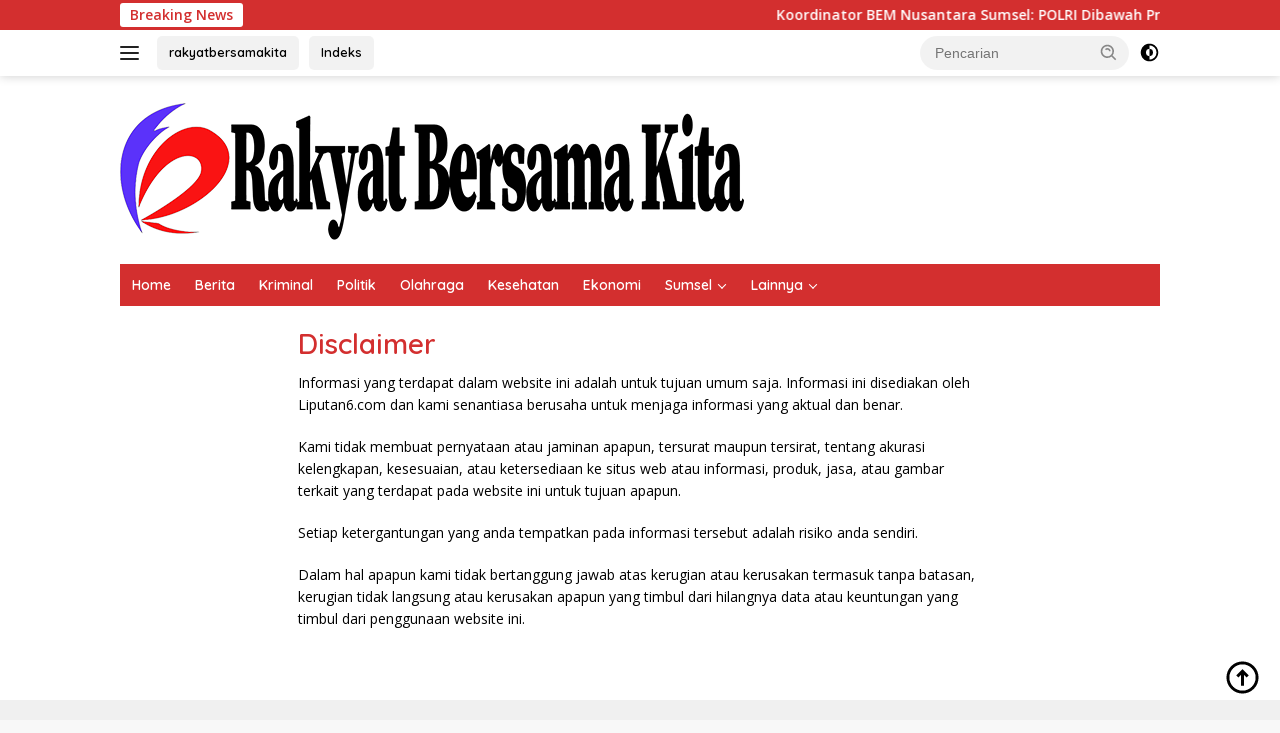

--- FILE ---
content_type: text/html; charset=UTF-8
request_url: http://rakyatbersamakita.com/disclaimer/
body_size: 10210
content:
<!doctype html><html lang="id"><head><meta charset="UTF-8"><meta name="viewport" content="width=device-width, initial-scale=1"><link rel="profile" href="https://gmpg.org/xfn/11"><meta name='robots' content='index, follow, max-image-preview:large, max-snippet:-1, max-video-preview:-1' /><link media="all" href="http://rakyatbersamakita.com/wp-content/cache/autoptimize/css/autoptimize_1068fa15257a305eb6cf039fbceec4e1.css" rel="stylesheet"><title>Disclaimer - Rakyat</title><link rel="canonical" href="http://rakyatbersamakita.com/disclaimer/" /><meta property="og:locale" content="id_ID" /><meta property="og:type" content="article" /><meta property="og:title" content="Disclaimer - Rakyat" /><meta property="og:description" content="Informasi yang terdapat dalam website ini adalah untuk tujuan umum saja. Informasi ini disediakan oleh..." /><meta property="og:url" content="http://rakyatbersamakita.com/disclaimer/" /><meta property="og:site_name" content="Rakyat" /><meta name="twitter:card" content="summary_large_image" /><meta name="twitter:label1" content="Estimasi waktu membaca" /><meta name="twitter:data1" content="1 menit" /> <script type="application/ld+json" class="yoast-schema-graph">{"@context":"https://schema.org","@graph":[{"@type":"WebPage","@id":"http://rakyatbersamakita.com/disclaimer/","url":"http://rakyatbersamakita.com/disclaimer/","name":"Disclaimer - Rakyat","isPartOf":{"@id":"https://rakyatbersamakita.com/#website"},"datePublished":"2019-03-16T06:17:14+00:00","dateModified":"2019-03-16T06:17:14+00:00","breadcrumb":{"@id":"http://rakyatbersamakita.com/disclaimer/#breadcrumb"},"inLanguage":"id","potentialAction":[{"@type":"ReadAction","target":["http://rakyatbersamakita.com/disclaimer/"]}]},{"@type":"BreadcrumbList","@id":"http://rakyatbersamakita.com/disclaimer/#breadcrumb","itemListElement":[{"@type":"ListItem","position":1,"name":"Home","item":"https://rakyatbersamakita.com/"},{"@type":"ListItem","position":2,"name":"Disclaimer"}]},{"@type":"WebSite","@id":"https://rakyatbersamakita.com/#website","url":"https://rakyatbersamakita.com/","name":"Rakyat","description":"Bersama Kita","publisher":{"@id":"https://rakyatbersamakita.com/#organization"},"potentialAction":[{"@type":"SearchAction","target":{"@type":"EntryPoint","urlTemplate":"https://rakyatbersamakita.com/?s={search_term_string}"},"query-input":"required name=search_term_string"}],"inLanguage":"id"},{"@type":"Organization","@id":"https://rakyatbersamakita.com/#organization","name":"Rakyat","url":"https://rakyatbersamakita.com/","logo":{"@type":"ImageObject","inLanguage":"id","@id":"https://rakyatbersamakita.com/#/schema/logo/image/","url":"http://rakyatbersamakita.com/wp-content/uploads/2022/07/cropped-logo-atas-bawah2.png","contentUrl":"http://rakyatbersamakita.com/wp-content/uploads/2022/07/cropped-logo-atas-bawah2.png","width":624,"height":148,"caption":"Rakyat"},"image":{"@id":"https://rakyatbersamakita.com/#/schema/logo/image/"}}]}</script> <link rel='dns-prefetch' href='//fonts.googleapis.com' /><link rel="alternate" type="application/rss+xml" title="Rakyat &raquo; Feed" href="http://rakyatbersamakita.com/feed/" /><link rel="alternate" type="application/rss+xml" title="Rakyat &raquo; Umpan Komentar" href="http://rakyatbersamakita.com/comments/feed/" /><link rel="alternate" type="application/rss+xml" title="Rakyat &raquo; Disclaimer Umpan Komentar" href="http://rakyatbersamakita.com/disclaimer/feed/" /> <script defer src="[data-uri]"></script> <style>img.wp-smiley,
img.emoji {
	display: inline !important;
	border: none !important;
	box-shadow: none !important;
	height: 1em !important;
	width: 1em !important;
	margin: 0 0.07em !important;
	vertical-align: -0.1em !important;
	background: none !important;
	padding: 0 !important;
}</style><link rel='stylesheet' id='dashicons-css' href='http://rakyatbersamakita.com/wp-includes/css/dashicons.min.css?ver=6.3.7' media='all' /><style id='kia-post-subtitle-style-inline-css'>.wp-block-kia-post-subtitle{box-sizing:border-box;word-break:break-word}.wp-block-kia-post-subtitle a{display:inline-block}.wp-block-kia-post-subtitle.no-subtitle{opacity:.333}</style><link rel='stylesheet' id='wpberita-fonts-css' href='https://fonts.googleapis.com/css?family=Quicksand%3A600%2C600%2C700%7COpen+Sans%3A400%2Citalic%2C600&#038;subset=latin&#038;display=swap&#038;ver=2.1.6' media='all' /><style id='wpberita-style-inline-css'>h1,h2,h3,h4,h5,h6,.sidr-class-site-title,.site-title,.gmr-mainmenu ul > li > a,.sidr ul li a,.heading-text,.gmr-mobilemenu ul li a,#navigationamp ul li a{font-family:Quicksand;}h1,h2,h3,h4,h5,h6,.sidr-class-site-title,.site-title,.gmr-mainmenu ul > li > a,.sidr ul li a,.heading-text,.gmr-mobilemenu ul li a,#navigationamp ul li a,.related-text-onlytitle{font-weight:600;}h1 strong,h2 strong,h3 strong,h4 strong,h5 strong,h6 strong{font-weight:700;}body{font-family:Open Sans;--font-reguler:400;--font-bold:600;--background-color:#f8f8f8;--main-color:#000000;--link-color-body:#000000;--hoverlink-color-body:#D32F2F;--border-color:#cccccc;--button-bgcolor:#43A047;--button-color:#ffffff;--header-bgcolor:#ffffff;--topnav-color:#222222;--bigheadline-color:#f1c40f;--mainmenu-color:#ffffff;--mainmenu-hovercolor:#f1c40f;--secondmenu-bgcolor:#E53935;--secondmenu-color:#ffffff;--secondmenu-hovercolor:#f1c40f;--content-bgcolor:#ffffff;--content-greycolor:#888888;--greybody-bgcolor:#efefef;--footer-bgcolor:#f0f0f0;--footer-color:#666666;--footer-linkcolor:#666666;--footer-hover-linkcolor:#666666;}.entry-content-single{font-size:16px;}body,body.dark-theme{--scheme-color:#D32F2F;--secondscheme-color:#43A047;--mainmenu-bgcolor:#D32F2F;}/* Generate Using Cache */</style><link rel="https://api.w.org/" href="http://rakyatbersamakita.com/wp-json/" /><link rel="alternate" type="application/json" href="http://rakyatbersamakita.com/wp-json/wp/v2/pages/179" /><link rel="EditURI" type="application/rsd+xml" title="RSD" href="http://rakyatbersamakita.com/xmlrpc.php?rsd" /><meta name="generator" content="WordPress 6.3.7" /><link rel='shortlink' href='http://rakyatbersamakita.com/?p=179' /><link rel="alternate" type="application/json+oembed" href="http://rakyatbersamakita.com/wp-json/oembed/1.0/embed?url=http%3A%2F%2Frakyatbersamakita.com%2Fdisclaimer%2F" /><link rel="alternate" type="text/xml+oembed" href="http://rakyatbersamakita.com/wp-json/oembed/1.0/embed?url=http%3A%2F%2Frakyatbersamakita.com%2Fdisclaimer%2F&#038;format=xml" /><link rel="pingback" href="http://rakyatbersamakita.com/xmlrpc.php"><link rel="icon" href="http://rakyatbersamakita.com/wp-content/uploads/2022/07/cropped-logo-kecil-100x75.png" sizes="32x32" /><link rel="icon" href="http://rakyatbersamakita.com/wp-content/uploads/2022/07/cropped-logo-kecil.png" sizes="192x192" /><link rel="apple-touch-icon" href="http://rakyatbersamakita.com/wp-content/uploads/2022/07/cropped-logo-kecil.png" /><meta name="msapplication-TileImage" content="http://rakyatbersamakita.com/wp-content/uploads/2022/07/cropped-logo-kecil.png" /></head><body class="page-template page-template-page-fullwidth page-template-page-fullwidth-php page page-id-179 wp-custom-logo wp-embed-responsive idtheme kentooz"> <a class="skip-link screen-reader-text" href="#primary">Langsung ke konten</a><div id="topnavwrap" class="gmr-topnavwrap clearfix"><div class="gmr-topnotification"><div class="container"><div class="list-flex"><div class="row-flex"><div class="text-marquee">Breaking News</div></div><div class="row-flex wrap-marquee"><div class="marquee"> <a href="http://rakyatbersamakita.com/koordinator-bem-nusantara-sumsel-polri-dibawah-presiden-ri-adalah-amanat-undang-undang/" class="gmr-recent-marquee" title="Koordinator BEM Nusantara Sumsel: POLRI Dibawah Presiden RI adalah Amanat Undang-undang">Koordinator BEM Nusantara Sumsel: POLRI Dibawah Presiden RI adalah Amanat Undang-undang</a> <a href="http://rakyatbersamakita.com/ipnu-sumsel-penempatan-polri-di-kemendagri-langkah-salah/" class="gmr-recent-marquee" title="IPNU Sumsel: Penempatan Polri di Kemendagri, Langkah Salah">IPNU Sumsel: Penempatan Polri di Kemendagri, Langkah Salah</a> <a href="http://rakyatbersamakita.com/tempuh-jalan-damai-smkn-4-palembang-dan-media-sepakat-luruskan-miskomunikasi-demi-pendidikan-sumsel-yang-kondusif/" class="gmr-recent-marquee" title="Tempuh Jalan Damai, SMKN 4 Palembang dan Media Sepakat Luruskan Miskomunikasi Demi Pendidikan Sumsel yang Kondusif">Tempuh Jalan Damai, SMKN 4 Palembang dan Media Sepakat Luruskan Miskomunikasi Demi Pendidikan Sumsel yang Kondusif</a> <a href="http://rakyatbersamakita.com/buka-temu-karya-karang-taruna-oku-selatan-andie-dinialdie-karang-taruna-mitra-strategis-pemerintah/" class="gmr-recent-marquee" title="Buka Temu Karya Karang Taruna OKU Selatan, Andie Dinialdie : Karang Taruna Mitra Strategis Pemerintah">Buka Temu Karya Karang Taruna OKU Selatan, Andie Dinialdie : Karang Taruna Mitra Strategis Pemerintah</a> <a href="http://rakyatbersamakita.com/gelar-bakso-di-hari-jadi-fungsi-intelkam-polri-rifka-fathoni-wujud-kepedulian-polri-pada-lingkungan-dan-masyarakat/" class="gmr-recent-marquee" title="Gelar Bakso di Hari Jadi Fungsi Intelkam Polri, Rifka Fathoni:  Wujud Kepedulian Polri pada Lingkungan dan Masyarakat">Gelar Bakso di Hari Jadi Fungsi Intelkam Polri, Rifka Fathoni:  Wujud Kepedulian Polri pada Lingkungan dan Masyarakat</a></div></div></div></div></div><div class="container"><div class="list-flex"><div class="row-flex gmr-navleft"> <a id="gmr-responsive-menu" title="Menu" href="#menus" rel="nofollow"><div class="ktz-i-wrap"><span class="ktz-i"></span><span class="ktz-i"></span><span class="ktz-i"></span></div></a><div class="gmr-logo-mobile"><a class="custom-logo-link" href="http://rakyatbersamakita.com/" title="Rakyat" rel="home"><img class="custom-logo" src="http://rakyatbersamakita.com/wp-content/uploads/2022/07/cropped-logo-atas-bawah2.png" width="624" height="148" alt="Rakyat" loading="lazy" /></a></div><a href="https://rakyatbersamakita.com" class="topnav-button second-topnav-btn nomobile heading-text" title="rakyatbersamakita">rakyatbersamakita</a><a href="https://rakyatbersamakita.com/indeks/" class="topnav-button nomobile heading-text" title="Indeks">Indeks</a></div><div class="row-flex gmr-navright"><div class="gmr-table-search"><form method="get" class="gmr-searchform searchform" action="http://rakyatbersamakita.com/"> <input type="text" name="s" id="s" placeholder="Pencarian" /> <input type="hidden" name="post_type" value="post" /> <button type="submit" role="button" class="gmr-search-submit gmr-search-icon"> <svg xmlns="http://www.w3.org/2000/svg" aria-hidden="true" role="img" width="1em" height="1em" preserveAspectRatio="xMidYMid meet" viewBox="0 0 24 24"><path fill="currentColor" d="M10 18a7.952 7.952 0 0 0 4.897-1.688l4.396 4.396l1.414-1.414l-4.396-4.396A7.952 7.952 0 0 0 18 10c0-4.411-3.589-8-8-8s-8 3.589-8 8s3.589 8 8 8zm0-14c3.309 0 6 2.691 6 6s-2.691 6-6 6s-6-2.691-6-6s2.691-6 6-6z"/><path fill="currentColor" d="M11.412 8.586c.379.38.588.882.588 1.414h2a3.977 3.977 0 0 0-1.174-2.828c-1.514-1.512-4.139-1.512-5.652 0l1.412 1.416c.76-.758 2.07-.756 2.826-.002z"/></svg> </button></form></div> <a class="darkmode-button topnav-button" title="Mode Gelap" href="#" rel="nofollow"><svg xmlns="http://www.w3.org/2000/svg" aria-hidden="true" role="img" width="1em" height="1em" preserveAspectRatio="xMidYMid meet" viewBox="0 0 24 24"><g fill="currentColor"><path d="M12 16a4 4 0 0 0 0-8v8Z"/><path fill-rule="evenodd" d="M12 2C6.477 2 2 6.477 2 12s4.477 10 10 10s10-4.477 10-10S17.523 2 12 2Zm0 2v4a4 4 0 1 0 0 8v4a8 8 0 1 0 0-16Z" clip-rule="evenodd"/></g></svg></a><div class="gmr-search-btn"> <a id="search-menu-button" class="topnav-button gmr-search-icon" title="Pencarian" href="#" rel="nofollow"><svg xmlns="http://www.w3.org/2000/svg" aria-hidden="true" role="img" width="1em" height="1em" preserveAspectRatio="xMidYMid meet" viewBox="0 0 24 24"><path fill="none" stroke="currentColor" stroke-linecap="round" stroke-width="2" d="m21 21l-4.486-4.494M19 10.5a8.5 8.5 0 1 1-17 0a8.5 8.5 0 0 1 17 0Z"/></svg></a><div id="search-dropdown-container" class="search-dropdown search"><form method="get" class="gmr-searchform searchform" action="http://rakyatbersamakita.com/"> <input type="text" name="s" id="s" placeholder="Pencarian" /> <button type="submit" class="gmr-search-submit gmr-search-icon"><svg xmlns="http://www.w3.org/2000/svg" aria-hidden="true" role="img" width="1em" height="1em" preserveAspectRatio="xMidYMid meet" viewBox="0 0 24 24"><path fill="currentColor" d="M10 18a7.952 7.952 0 0 0 4.897-1.688l4.396 4.396l1.414-1.414l-4.396-4.396A7.952 7.952 0 0 0 18 10c0-4.411-3.589-8-8-8s-8 3.589-8 8s3.589 8 8 8zm0-14c3.309 0 6 2.691 6 6s-2.691 6-6 6s-6-2.691-6-6s2.691-6 6-6z"/><path fill="currentColor" d="M11.412 8.586c.379.38.588.882.588 1.414h2a3.977 3.977 0 0 0-1.174-2.828c-1.514-1.512-4.139-1.512-5.652 0l1.412 1.416c.76-.758 2.07-.756 2.826-.002z"/></svg></button></form></div></div></div></div></div></div><div id="page" class="site"><header id="masthead" class="site-header"><div class="container"><div class="site-branding"><div class="gmr-logo"><div class="gmr-logo-wrap"><a class="custom-logo-link logolink" href="http://rakyatbersamakita.com" title="Rakyat" rel="home"><img class="custom-logo" src="http://rakyatbersamakita.com/wp-content/uploads/2022/07/cropped-logo-atas-bawah2.png" width="624" height="148" alt="Rakyat" loading="lazy" /></a><div class="close-topnavmenu-wrap"><a id="close-topnavmenu-button" rel="nofollow" href="#"><svg xmlns="http://www.w3.org/2000/svg" aria-hidden="true" role="img" width="1em" height="1em" preserveAspectRatio="xMidYMid meet" viewBox="0 0 32 32"><path fill="currentColor" d="M24 9.4L22.6 8L16 14.6L9.4 8L8 9.4l6.6 6.6L8 22.6L9.4 24l6.6-6.6l6.6 6.6l1.4-1.4l-6.6-6.6L24 9.4z"/></svg></a></div></div></div></div></div></header><div id="main-nav-wrap" class="gmr-mainmenu-wrap"><div class="container"><nav id="main-nav" class="main-navigation gmr-mainmenu"><ul id="primary-menu" class="menu"><li id="menu-item-182" class="menu-item menu-item-type-custom menu-item-object-custom menu-item-home menu-item-182"><a href="https://rakyatbersamakita.com">Home</a></li><li id="menu-item-29" class="menu-item menu-item-type-taxonomy menu-item-object-category menu-item-29"><a title="Berita" href="http://rakyatbersamakita.com/category/berita/">Berita</a></li><li id="menu-item-30" class="menu-item menu-item-type-taxonomy menu-item-object-category menu-item-30"><a title="Kriminal" href="http://rakyatbersamakita.com/category/kriminal/">Kriminal</a></li><li id="menu-item-31" class="menu-item menu-item-type-taxonomy menu-item-object-category menu-item-31"><a title="Politik" href="http://rakyatbersamakita.com/category/politik/">Politik</a></li><li id="menu-item-78" class="menu-item menu-item-type-taxonomy menu-item-object-category menu-item-78"><a href="http://rakyatbersamakita.com/category/olahraga/">Olahraga</a></li><li id="menu-item-32" class="menu-item menu-item-type-taxonomy menu-item-object-category menu-item-32"><a title="Otomotif" href="http://rakyatbersamakita.com/category/otomotif/">Kesehatan</a></li><li id="menu-item-66" class="menu-item menu-item-type-taxonomy menu-item-object-post_tag menu-item-66"><a title="Tag Berita" href="http://rakyatbersamakita.com/tag/tag-berita/">Ekonomi</a></li><li id="menu-item-236" class="menu-item menu-item-type-taxonomy menu-item-object-category menu-item-has-children menu-item-236"><a href="http://rakyatbersamakita.com/category/sumsel/">Sumsel</a><ul class="sub-menu"><li id="menu-item-237" class="menu-item menu-item-type-taxonomy menu-item-object-category menu-item-237"><a href="http://rakyatbersamakita.com/category/banyuasin/">Banyuasin</a></li><li id="menu-item-238" class="menu-item menu-item-type-taxonomy menu-item-object-category menu-item-238"><a href="http://rakyatbersamakita.com/category/baturaja/">Baturaja</a></li><li id="menu-item-239" class="menu-item menu-item-type-taxonomy menu-item-object-category menu-item-239"><a href="http://rakyatbersamakita.com/category/empat-lawang/">Empat Lawang</a></li><li id="menu-item-240" class="menu-item menu-item-type-taxonomy menu-item-object-category menu-item-240"><a href="http://rakyatbersamakita.com/category/lahat/">Lahat</a></li><li id="menu-item-241" class="menu-item menu-item-type-taxonomy menu-item-object-category menu-item-241"><a href="http://rakyatbersamakita.com/category/lubuk-linggau/">Lubuk Linggau</a></li><li id="menu-item-242" class="menu-item menu-item-type-taxonomy menu-item-object-category menu-item-242"><a href="http://rakyatbersamakita.com/category/muara-enim/">Muara Enim</a></li><li id="menu-item-243" class="menu-item menu-item-type-taxonomy menu-item-object-category menu-item-243"><a href="http://rakyatbersamakita.com/category/muratara/">Muratara</a></li><li id="menu-item-244" class="menu-item menu-item-type-taxonomy menu-item-object-category menu-item-244"><a href="http://rakyatbersamakita.com/category/musi-banyuasin/">Musi Banyuasin</a></li><li id="menu-item-245" class="menu-item menu-item-type-taxonomy menu-item-object-category menu-item-245"><a href="http://rakyatbersamakita.com/category/musi-rawas/">Musi Rawas</a></li><li id="menu-item-246" class="menu-item menu-item-type-taxonomy menu-item-object-category menu-item-246"><a href="http://rakyatbersamakita.com/category/ogan-ilir/">Ogan Ilir</a></li><li id="menu-item-247" class="menu-item menu-item-type-taxonomy menu-item-object-category menu-item-247"><a href="http://rakyatbersamakita.com/category/ogan-komering-ilir/">Ogan Komering Ilir</a></li><li id="menu-item-248" class="menu-item menu-item-type-taxonomy menu-item-object-category menu-item-248"><a href="http://rakyatbersamakita.com/category/oku-induk/">Oku Induk</a></li><li id="menu-item-249" class="menu-item menu-item-type-taxonomy menu-item-object-category menu-item-249"><a href="http://rakyatbersamakita.com/category/oku-selatan/">Oku Selatan</a></li><li id="menu-item-250" class="menu-item menu-item-type-taxonomy menu-item-object-category menu-item-250"><a href="http://rakyatbersamakita.com/category/oku-timur/">Oku Timur</a></li><li id="menu-item-251" class="menu-item menu-item-type-taxonomy menu-item-object-category menu-item-251"><a href="http://rakyatbersamakita.com/category/pagar-alam/">Pagar Alam</a></li><li id="menu-item-252" class="menu-item menu-item-type-taxonomy menu-item-object-category menu-item-252"><a href="http://rakyatbersamakita.com/category/palembang/">Palembang</a></li><li id="menu-item-253" class="menu-item menu-item-type-taxonomy menu-item-object-category menu-item-253"><a href="http://rakyatbersamakita.com/category/pali/">Pali</a></li><li id="menu-item-254" class="menu-item menu-item-type-taxonomy menu-item-object-category menu-item-254"><a href="http://rakyatbersamakita.com/category/prabumulih/">Prabumulih</a></li></ul></li><li id="menu-item-94" class="menu-item menu-item-type-custom menu-item-object-custom menu-item-has-children menu-item-94"><a title="Lainnya" href="#">Lainnya</a><ul class="sub-menu"><li id="menu-item-95" class="menu-item menu-item-type-post_type menu-item-object-page menu-item-95"><a title="Indeks" href="http://rakyatbersamakita.com/indeks/">Indeks</a></li><li id="menu-item-258" class="menu-item menu-item-type-post_type menu-item-object-page menu-item-258"><a href="http://rakyatbersamakita.com/redaksi/">Redaksi</a></li></ul></li></ul></nav></div></div><div id="content" class="gmr-content"><div class="container"><div class="row"><main id="primary" class="site-main col-md-8 col-md-offset-2"><article id="post-179" class="post-179 page type-page status-publish"><header class="entry-header"><h1 class="entry-title">Disclaimer</h1></header><div class="entry-content"><p>Informasi yang terdapat dalam website ini adalah untuk tujuan umum saja. Informasi ini disediakan oleh Liputan6.com dan kami senantiasa berusaha untuk menjaga informasi yang aktual dan benar.</p><p>Kami tidak membuat pernyataan atau jaminan apapun, tersurat maupun tersirat, tentang akurasi kelengkapan, kesesuaian, atau ketersediaan ke situs web atau informasi, produk, jasa, atau gambar terkait yang terdapat pada website ini untuk tujuan apapun.</p><p>Setiap ketergantungan yang anda tempatkan pada informasi tersebut adalah risiko anda sendiri.</p><p>Dalam hal apapun kami tidak bertanggung jawab atas kerugian atau kerusakan termasuk tanpa batasan, kerugian tidak langsung atau kerusakan apapun yang timbul dari hilangnya data atau keuntungan yang timbul dari penggunaan website ini.</p></div></article></main></div></div></div><footer id="colophon" class="site-footer"><div class="container"><div class="site-info"><div class="gmr-footer-logo"> <a href="http://rakyatbersamakita.com" class="custom-footerlogo-link" title="Rakyat"><img src="http://rakyatbersamakita.com/wp-content/uploads/2022/07/cropped-logo-atas-bawah2.png" alt="Rakyat" title="Rakyat" loading="lazy" /></a></div><div class="gmr-social-icons"><ul class="social-icon"><li><a href="#" title="Facebook" class="facebook notrename" target="_blank" rel="nofollow"><svg xmlns="http://www.w3.org/2000/svg" xmlns:xlink="http://www.w3.org/1999/xlink" aria-hidden="true" focusable="false" width="1em" height="1em" style="vertical-align: -0.125em;-ms-transform: rotate(360deg); -webkit-transform: rotate(360deg); transform: rotate(360deg);" preserveAspectRatio="xMidYMid meet" viewBox="0 0 24 24"><path d="M13 9h4.5l-.5 2h-4v9h-2v-9H7V9h4V7.128c0-1.783.186-2.43.534-3.082a3.635 3.635 0 0 1 1.512-1.512C13.698 2.186 14.345 2 16.128 2c.522 0 .98.05 1.372.15V4h-1.372c-1.324 0-1.727.078-2.138.298c-.304.162-.53.388-.692.692c-.22.411-.298.814-.298 2.138V9z" fill="#888888"/><rect x="0" y="0" width="24" height="24" fill="rgba(0, 0, 0, 0)" /></svg></a></li><li><a href="#" title="Twitter" class="twitter notrename" target="_blank" rel="nofollow"><svg xmlns="http://www.w3.org/2000/svg" width="1em" height="1em" viewBox="0 0 24 24" style="vertical-align: -0.125em;-ms-transform: rotate(360deg); -webkit-transform: rotate(360deg); transform: rotate(360deg);"><path fill="currentColor" d="M18.205 2.25h3.308l-7.227 8.26l8.502 11.24H16.13l-5.214-6.817L4.95 21.75H1.64l7.73-8.835L1.215 2.25H8.04l4.713 6.231l5.45-6.231Zm-1.161 17.52h1.833L7.045 4.126H5.078L17.044 19.77Z"/></svg></a></li><li><a href="#" title="Instagram" class="instagram notrename" target="_blank" rel="nofollow"><svg xmlns="http://www.w3.org/2000/svg" xmlns:xlink="http://www.w3.org/1999/xlink" aria-hidden="true" focusable="false" width="1em" height="1em" style="vertical-align: -0.125em;-ms-transform: rotate(360deg); -webkit-transform: rotate(360deg); transform: rotate(360deg);" preserveAspectRatio="xMidYMid meet" viewBox="0 0 256 256"><path d="M128 80a48 48 0 1 0 48 48a48.054 48.054 0 0 0-48-48zm0 80a32 32 0 1 1 32-32a32.036 32.036 0 0 1-32 32zm44-132H84a56.064 56.064 0 0 0-56 56v88a56.064 56.064 0 0 0 56 56h88a56.064 56.064 0 0 0 56-56V84a56.064 56.064 0 0 0-56-56zm40 144a40.045 40.045 0 0 1-40 40H84a40.045 40.045 0 0 1-40-40V84a40.045 40.045 0 0 1 40-40h88a40.045 40.045 0 0 1 40 40zm-20-96a12 12 0 1 1-12-12a12 12 0 0 1 12 12z" fill="#888888"/><rect x="0" y="0" width="256" height="256" fill="rgba(0, 0, 0, 0)" /></svg></a></li><li><a href="#" title="Youtube" class="youtube notrename" target="_blank" rel="nofollow"><svg xmlns="http://www.w3.org/2000/svg" xmlns:xlink="http://www.w3.org/1999/xlink" aria-hidden="true" focusable="false" width="1em" height="1em" style="vertical-align: -0.125em;-ms-transform: rotate(360deg); -webkit-transform: rotate(360deg); transform: rotate(360deg);" preserveAspectRatio="xMidYMid meet" viewBox="0 0 24 24"><path d="M19.606 6.995c-.076-.298-.292-.523-.539-.592C18.63 6.28 16.5 6 12 6s-6.628.28-7.069.403c-.244.068-.46.293-.537.592C4.285 7.419 4 9.196 4 12s.285 4.58.394 5.006c.076.297.292.522.538.59C5.372 17.72 7.5 18 12 18s6.629-.28 7.069-.403c.244-.068.46-.293.537-.592C19.715 16.581 20 14.8 20 12s-.285-4.58-.394-5.005zm1.937-.497C22 8.28 22 12 22 12s0 3.72-.457 5.502c-.254.985-.997 1.76-1.938 2.022C17.896 20 12 20 12 20s-5.893 0-7.605-.476c-.945-.266-1.687-1.04-1.938-2.022C2 15.72 2 12 2 12s0-3.72.457-5.502c.254-.985.997-1.76 1.938-2.022C6.107 4 12 4 12 4s5.896 0 7.605.476c.945.266 1.687 1.04 1.938 2.022zM10 15.5v-7l6 3.5l-6 3.5z" fill="#888888"/><rect x="0" y="0" width="24" height="24" fill="rgba(0, 0, 0, 0)" /></svg></a></li></ul></div></div><div class="heading-text text-center"><div class="footer-menu"><ul id="menu-footer-menu" class="menu"><li id="menu-item-93" class="menu-item menu-item-type-post_type menu-item-object-page menu-item-93"><a title="Indeks" href="http://rakyatbersamakita.com/indeks/">Indeks</a></li><li id="menu-item-41" class="menu-item menu-item-type-post_type menu-item-object-page menu-item-41"><a title="Kode Etik" href="http://rakyatbersamakita.com/kode-etik/">Kode Etik</a></li><li id="menu-item-141" class="menu-item menu-item-type-post_type menu-item-object-page menu-item-141"><a href="http://rakyatbersamakita.com/privacy-policy-2/">Privacy Policy</a></li><li id="menu-item-259" class="menu-item menu-item-type-post_type menu-item-object-page menu-item-259"><a href="http://rakyatbersamakita.com/redaksi/">Redaksi</a></li><li id="menu-item-43" class="menu-item menu-item-type-post_type menu-item-object-page current-menu-item page_item page-item-179 current_page_item menu-item-43"><a title="Disclaimer" href="http://rakyatbersamakita.com/disclaimer/" aria-current="page">Disclaimer</a></li><li id="menu-item-40" class="menu-item menu-item-type-post_type menu-item-object-page menu-item-40"><a title="Pedoman Media Siber" href="http://rakyatbersamakita.com/pedoman-media-siber/">Pedoman Media Siber</a></li></ul></div>Copyright © 2022 │ rakyatbersamakita.com</div></div></footer></div><nav id="side-nav" class="gmr-sidemenu"><ul id="primary-menu" class="menu"><li id="menu-item-175" class="menu-item menu-item-type-custom menu-item-object-custom menu-item-175"><a href="https://demo.idtheme.com/wpberita/">Home</a></li><li id="menu-item-146" class="menu-item menu-item-type-custom menu-item-object-custom menu-item-has-children menu-item-146"><a href="#">Kategori</a><ul class="sub-menu"><li id="menu-item-147" class="menu-item menu-item-type-taxonomy menu-item-object-category menu-item-147"><a href="http://rakyatbersamakita.com/category/berita/">Berita</a></li><li id="menu-item-148" class="menu-item menu-item-type-taxonomy menu-item-object-category menu-item-148"><a href="http://rakyatbersamakita.com/category/kriminal/">Kriminal</a></li><li id="menu-item-149" class="menu-item menu-item-type-taxonomy menu-item-object-category menu-item-149"><a href="http://rakyatbersamakita.com/category/olahraga/">Olahraga</a></li><li id="menu-item-150" class="menu-item menu-item-type-taxonomy menu-item-object-category menu-item-150"><a href="http://rakyatbersamakita.com/category/otomotif/">Otomotif</a></li><li id="menu-item-151" class="menu-item menu-item-type-taxonomy menu-item-object-category menu-item-151"><a href="http://rakyatbersamakita.com/category/politik/">Politik</a></li><li id="menu-item-152" class="menu-item menu-item-type-taxonomy menu-item-object-category menu-item-152"><a href="http://rakyatbersamakita.com/category/uncategorized/">Uncategorized</a></li></ul></li><li id="menu-item-153" class="menu-item menu-item-type-custom menu-item-object-custom menu-item-has-children menu-item-153"><a href="#">Label</a><ul class="sub-menu"><li id="menu-item-154" class="menu-item menu-item-type-taxonomy menu-item-object-post_tag menu-item-154"><a href="http://rakyatbersamakita.com/tag/balapan/">Balapan</a></li><li id="menu-item-156" class="menu-item menu-item-type-taxonomy menu-item-object-post_tag menu-item-156"><a href="http://rakyatbersamakita.com/tag/berita-otomotif/">Berita Otomotif</a></li><li id="menu-item-157" class="menu-item menu-item-type-taxonomy menu-item-object-post_tag menu-item-157"><a href="http://rakyatbersamakita.com/tag/bulutangkis/">Bulutangkis</a></li><li id="menu-item-158" class="menu-item menu-item-type-taxonomy menu-item-object-post_tag menu-item-158"><a href="http://rakyatbersamakita.com/tag/daihatsu/">Daihatsu</a></li><li id="menu-item-159" class="menu-item menu-item-type-taxonomy menu-item-object-post_tag menu-item-159"><a href="http://rakyatbersamakita.com/tag/dki-jakarta/">DKI Jakarta</a></li><li id="menu-item-160" class="menu-item menu-item-type-taxonomy menu-item-object-post_tag menu-item-160"><a href="http://rakyatbersamakita.com/tag/gerindra/">Gerindra</a></li><li id="menu-item-161" class="menu-item menu-item-type-taxonomy menu-item-object-post_tag menu-item-161"><a href="http://rakyatbersamakita.com/tag/kejahatan/">Kejahatan</a></li><li id="menu-item-162" class="menu-item menu-item-type-taxonomy menu-item-object-post_tag menu-item-162"><a href="http://rakyatbersamakita.com/tag/mitsubishi/">Mitsubishi</a></li><li id="menu-item-163" class="menu-item menu-item-type-taxonomy menu-item-object-post_tag menu-item-163"><a href="http://rakyatbersamakita.com/tag/new-zealand/">New Zealand</a></li></ul></li><li id="menu-item-168" class="menu-item menu-item-type-custom menu-item-object-custom current-menu-ancestor current-menu-parent menu-item-has-children menu-item-168"><a href="#">Laman</a><ul class="sub-menu"><li id="menu-item-174" class="menu-item menu-item-type-post_type menu-item-object-page menu-item-174"><a href="http://rakyatbersamakita.com/pedoman-media-siber/">Pedoman Media Siber</a></li><li id="menu-item-173" class="menu-item menu-item-type-post_type menu-item-object-page menu-item-173"><a href="http://rakyatbersamakita.com/kode-etik/">Kode Etik</a></li><li id="menu-item-172" class="menu-item menu-item-type-post_type menu-item-object-page menu-item-172"><a href="http://rakyatbersamakita.com/indeks/">Indeks</a></li><li id="menu-item-171" class="menu-item menu-item-type-post_type menu-item-object-page current-menu-item page_item page-item-179 current_page_item menu-item-171"><a href="http://rakyatbersamakita.com/disclaimer/" aria-current="page">Disclaimer</a></li><li id="menu-item-170" class="menu-item menu-item-type-post_type menu-item-object-page menu-item-170"><a href="http://rakyatbersamakita.com/privacy-policy-2/">Privacy Policy</a></li></ul></li></ul></nav><div class="gmr-ontop gmr-hide"><svg xmlns="http://www.w3.org/2000/svg" xmlns:xlink="http://www.w3.org/1999/xlink" aria-hidden="true" role="img" width="1em" height="1em" preserveAspectRatio="xMidYMid meet" viewBox="0 0 24 24"><g fill="none"><path d="M14.829 11.948l1.414-1.414L12 6.29l-4.243 4.243l1.415 1.414L11 10.12v7.537h2V10.12l1.829 1.828z" fill="currentColor"/><path fill-rule="evenodd" clip-rule="evenodd" d="M19.778 4.222c-4.296-4.296-11.26-4.296-15.556 0c-4.296 4.296-4.296 11.26 0 15.556c4.296 4.296 11.26 4.296 15.556 0c4.296-4.296 4.296-11.26 0-15.556zm-1.414 1.414A9 9 0 1 0 5.636 18.364A9 9 0 0 0 18.364 5.636z" fill="currentColor"/></g></svg></div> <script defer src='http://rakyatbersamakita.com/wp-content/cache/autoptimize/js/autoptimize_single_01f0568c14d7227b08cc55f8895077ac.js?ver=2.1.6' id='wpberita-main-js'></script> <script defer id="wpberita-infscroll-js-extra" src="[data-uri]"></script> <script defer src='http://rakyatbersamakita.com/wp-content/cache/autoptimize/js/autoptimize_single_dafa7fb7dda12ca3d7b5e85ca18c929d.js?ver=2.1.6' id='wpberita-infscroll-js'></script> <script defer src='http://rakyatbersamakita.com/wp-content/cache/autoptimize/js/autoptimize_single_54316ec4847611690214db86dc3569b3.js?ver=2.1.6' id='simplegrid-search-js'></script> <script defer src='http://rakyatbersamakita.com/wp-content/cache/autoptimize/js/autoptimize_single_76cdeb493694061b53350dbd2d97fbb0.js?ver=2.1.6' id='wpberita-darkmode-js'></script> <script defer src='http://rakyatbersamakita.com/wp-content/cache/autoptimize/js/autoptimize_single_9be35477b27dd24ca8cce670475a321f.js?ver=2.1.6' id='wpberita-tinyslider-module-js'></script> </body></html>